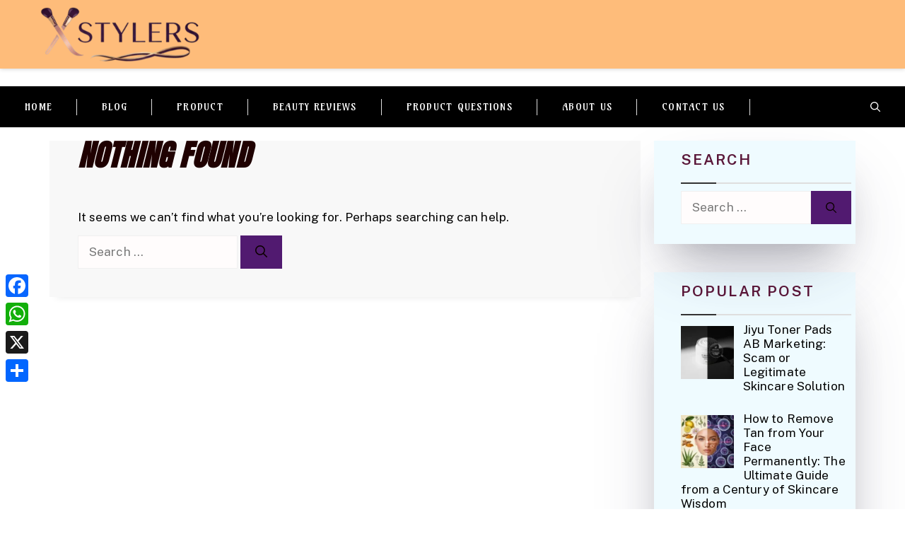

--- FILE ---
content_type: text/html; charset=utf-8
request_url: https://www.google.com/recaptcha/api2/aframe
body_size: 247
content:
<!DOCTYPE HTML><html><head><meta http-equiv="content-type" content="text/html; charset=UTF-8"></head><body><script nonce="s-XWu7X-6d0eCdTolcgf9A">/** Anti-fraud and anti-abuse applications only. See google.com/recaptcha */ try{var clients={'sodar':'https://pagead2.googlesyndication.com/pagead/sodar?'};window.addEventListener("message",function(a){try{if(a.source===window.parent){var b=JSON.parse(a.data);var c=clients[b['id']];if(c){var d=document.createElement('img');d.src=c+b['params']+'&rc='+(localStorage.getItem("rc::a")?sessionStorage.getItem("rc::b"):"");window.document.body.appendChild(d);sessionStorage.setItem("rc::e",parseInt(sessionStorage.getItem("rc::e")||0)+1);localStorage.setItem("rc::h",'1769151041286');}}}catch(b){}});window.parent.postMessage("_grecaptcha_ready", "*");}catch(b){}</script></body></html>